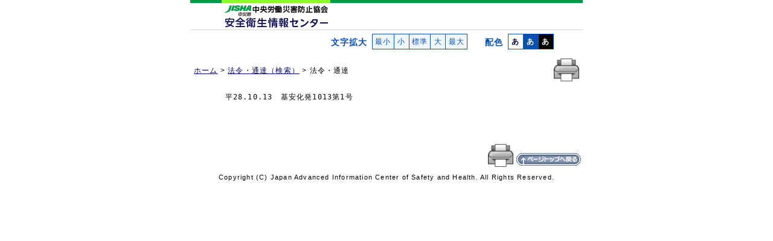

--- FILE ---
content_type: text/html
request_url: http://www.jaish.gr.jp/horei/hor1-57/hor1-57-72-1-1.html
body_size: 4712
content:
<!DOCTYPE HTML PUBLIC "-//W3C//DTD HTML 4.01 Transitional//EN" "http://www.w3.org/TR/html4/loose.dtd">
<html lang="ja">
<head>
<meta http-equiv="Content-Type" content="text/html; charset=shift_jis">
<meta http-equiv="Content-Style-Type" content="text/css">
<meta http-equiv="Content-Script-Type" content="text/javascript">
<title>平成28.10.13　基安化発1013第1号｜安全衛生情報センター</title>
<meta name="keywords" content="石綿則,マニュアル,厚生労働省">
<meta name="description" content="「「アスベスト対策に関する調査結果に基づく勧告」について」改正履歴">

<link href="../../css/hombun.css" rel="stylesheet" type="text/css" media="screen,tv,print">
<link href="../../css/print_hombun.css" rel="stylesheet" type="text/css" media="print">

<link href="../../chenge/moji_swicher.css" rel="alternate stylesheet" media="screen,tv,print" type="text/css" title="default">
<link href="../../chenge/moji_swicher15.css" rel="alternate stylesheet" media="screen,tv,print" type="text/css" title="large15">
<link href="../../chenge/moji_swicher20.css" rel="alternate stylesheet" media="screen,tv,print" type="text/css" title="large20">
<link href="../../chenge/moji_swicher25.css" rel="alternate stylesheet" media="screen,tv,print" type="text/css" title="large25">
<link href="../../chenge/moji_swicher30.css" rel="alternate stylesheet" media="screen,tv,print" type="text/css" title="large30">
<link href="../../chenge/color_swicher_white_hombun.css" rel="alternate stylesheet" media="screen,tv,print" type="text/css" title="white">
<link href="../../chenge/color_swicher_blue_hombun.css" rel="alternate stylesheet" media="screen,tv,print" type="text/css" title="blue">
<link href="../../chenge/color_swicher_black_hombun.css" rel="alternate stylesheet" media="screen,tv,print" type="text/css" title="black">
<script type="text/javascript" src="../../chenge/new_styleswitcher.js"></script>
<script type="text/javascript" src="../../chenge/common.js"></script>
<script type="text/javascript" src="../../chenge/smoothscroll.js"></script>

</head>
<body>
<div id="container">
<div id="skip"><a name="top" href="#hombun">ナビゲーションをスキップして本文へ</a></div>
<div id="header">
	
	<div id="header02"><img src="../../image/header_650x50.gif" alt="安全衛生情報センター" class="wid100">
		<div id="homeMap"><a href="/index.html"><img src="../../anzen/image/clear.gif" alt="安全衛生情報センター：ホームへ" class="imgMap"></a></div>
	</div>
	<!-- /#header --></div>
	
    <!-- 便利ツール -->
      <div id="search">
        <!-- 文字拡大・配色 -->
        <script type="text/javascript" src="../../chenge/new_button_action4.js"></script>
        <div id="button_action">
          <div id="js">現在JavaScriptが無効になっています。<br>
            当サイトの全機能を利用するにはJavaScriptの設定を有効にして下さい。</div>
        </div>
      </div>
      <!-- end#search -->
    <!-- 便利ツール end -->
		
	<div id="horContents" class="clear">
	<div id="print_botan" class="print_none clearfix"><input type="image" value="このページを印刷する" onClick="javascript:window.print();" src="../../image/printer.gif" alt="このページを印刷する" class="pri_wid"></div>

		<ol id="location">
			<li class="print_none"><a href="/index.html">ホーム</a> &gt; </li>
			<li class="print_none"><a href="/anzen_pg/HOU_FND.aspx">法令・通達（検索）</a> &gt; </li>
			<li class="print_none">法令・通達</li>  
		</ol>
		<p class="print_only">安全衛生情報センター</p><!--印刷用-->
		
		<!-- 法令本文 -->
		
		

	<div id="hombun">	
<!--HTM_DATA_START-->
<pre>

　　　平28.10.13　基安化発1013第1号
   
   
   

</pre>
<!--HTM_DATA_END-->

<!-- /#hombun --></div>
		
		<!-- トップへ戻る -->
		<div id="pagetop">
		<input type="image" value="このページを印刷する" onClick="javascript:window.print();" src="../../image/printer.gif" alt="このページを印刷する" class="pri_wid">
		<a href="#top"><img src="../../image/pagetop_off.gif" alt="このページのトップへ戻ります" class="pg_wid"></a>
		</div>
		
		<!-- /#horContents --></div>
	
	<!-- フッタ -->
	<div id="footer">
		<p> Copyright

			 (C) Japan Advanced Information

			 Center of Safety and Health.

			 All Rights Reserved.</p>
	<!-- end #footer  --></div>
	
<!--end #container--></div>

<script type="text/javascript">document.getElementById("button_action").innerHTML = mes;</script>
<!-- #BeginLibraryItem "/Library/uSonar.lbi" -->
<div id="usonar-tracking" data-client="RALAtNnmGJEtrxqjs" style="display: none;"></div>
<script async src="//cdn.cookie.sync.usonar.jp/live_access/RALAtNnmGJEtrxqjs.js" type="text/javascript" charset="utf-8"></script>
<!-- #EndLibraryItem -->
</body>
</html>


--- FILE ---
content_type: text/css
request_url: http://www.jaish.gr.jp/css/hombun.css
body_size: 51817
content:
@charset "Shift_JIS";


/***************************  common   ***************************/

/* -- ↓reset↓ -- */
body, div, dl, dt, dd, ul, ol, li, h1, h2, h3, h4, h5, h6, pre, form, fieldset, input, textarea, p, blockquote, th, td, caption {
	margin:0; padding:0;
	}
table {
	border-collapse:collapse; border-spacing:0;
	}
caption { 
	text-align:left; font-weight:normal;
	}
fieldset, img {
	border:0;
	}
ol, ul {
	list-style:none;
	}
/* -- ↑reset↑ -- */	


html {
	font-size: 62.5%;
	scrollbar-base-color:#a4d5f7;
	scrollbar-arrow-color:#ffffff;
}


body {
	font-size: 1.2em;
/*	font-family: sans-serif;*/
	line-height: 1.4; /* 行間 */
	letter-spacing: 0.1em;
	color: #000000;
	background-color: #FFFFFF;
	font-family:'ＭＳ Ｐゴシック',sans-serif;
}

/*
body {
	letter-spacing: -0.1em\9;  IE8
}*/
/*
body {
	letter-spacing: \-0.1em;  IE6,7
}
*/


/***   --見出し--    ***/

h1 { font-size: 1.4em;}
h2 { font-size: 1.3em;}
h3 { font-size: 1.2em;}
h4 { font-size: 1em;}
h5 { font-size: 1em;}

/***   --リンクの色--  ***/

a:link {color: #000066;}
a:visited {color: #993399;}
a:hover {color: #0000FF;}
a:focus, a:active {color: #36C;}
#horContents a {text-decoration:underline;}

/* -------------------------- for hourei css -------------------------- */

#container {
	height: auto;
	width: 54.16em;/*650px相当*/
	margin: 0 auto;
	text-align: left; /* IE5対応 */
}

/*  ナビゲーションスキップ */
#skip {
	position:absolute;
	height:0;
	width:0;
	visibility:hidden;
	}	

/*-- ヘッダー --*/
#header01 {
	background-color: #006F39;
	width: 100%;
	text-align:right;
}
#header01 img { width:23.7em;}
#header02 {
	margin-bottom:0.5em;
	position:relative;
}
#header02 .wid100 {
	width: 54.16em;
}


/*-- サイドメニューがないページのヘッダー内：ホームへ戻る設定 --*/
#homeMap {
	width:15em;
	height:3em;
	position:absolute;
	top:0.6em;
	left:4.5em;
}
.imgMap { 
	width:15em;
	height:3em;
}

.print_only {
	visibility: hidden;
	display: none;
}


/*** --便利ツール--  ***/
/*** --文字拡大・配色変更--  ***/

/* --------------- 個別ページ用右寄せサーチ ------------------- */
#search {
	text-align: right;
	clear: left;
	padding-left: 17em;
}

#search p {
	float: left;
	margin: 0 0.5em 0 2em;
	padding: 0;
	color: #0850B2;
	line-height: 2em;
	height:2em;
	display: inline;/*for IE6*/
	font-weight: bold;
	font-size: 1.2em;
}

#search ul {
	list-style: none;
	padding: 0;
	margin: 0;
	line-height: 2em;
}

#search li {
	float: left;
	margin: 0;
	padding: 0;
	border: 1px solid #0850B2; 
	background-color: #F0F6FD;
}
#search li a {
	border: none;
	display: block;
	margin: 0;
	padding: 0;
	color: #0850B2;
	text-decoration: none;
	text-align: center;
}

#search li.wid01 {
	border-right-style: none;
}
#search li.wid02 {
	border-right-style: none;
	border-left-style: none;
	width: 2em;
}
#search li.wid03 {
	border-right-style: none;
	width: 2em;
}
#search #white a {
	width: 2em;
	font-weight: bold;
	color: #000033;
	background-color: #FFFFFF;
}
#search #blue a {
	width: 2em;
	font-weight: bold;
	color: #FFFFFF; 
	background-color: #0850B2;
}
#search #black a {
	width: 2em;
	font-weight: bold;
	color: #FFFFFF;
	background-color: #000000;
}

/*JS有効に文*/
#js {font-size:x-small; font-weight:bold; color:#666666; line-height: 1.1em; margin: 0 0 0 0;}



/* ----- 法令コンテンツ ----- */

/* -- パンくずリスト -- */

#location {
	width:25em;
	float:left;
	padding:1em 0 1em 0.5em;
}
#location li {
	display:inline;
}


.clear {
	clear:both;
}

/* -- 法令本体 -- */
#horContents {
	width:100%;
	text-align:left;
	padding-top:1em;
}

#hombun {
	padding-left:1.5em;
}







/*改正履歴・号・日付・宛*/
.kaisei {
	font-weight:bold;
	margin-bottom:1em;
}
/***改正前へのリンク用***/
.kaiseimae {
	text-align:right;
	margin-bottom:1em;
}

/*規則目次*/
.mokuji {
	margin:1em 1em 1em 0;
}

.migi {
	 width:51em;
	 
}

/*法令番号、発布日等*/
#Ahead {
	width:51em;
}
.Ahead {
	width:51em;
}
.betten {
	clear:both;
	text-align:right;
	padding:1em 1.5em 1em 0;
}
.betten_left {
	text-align:left;
}
.bessi {
	clear:both;
	padding:1em 0;
}
#bekki {
	clear:both;
	padding:1em 2em 1em 0;
	text-align:right;}
	
.seiteiNo {
	text-align:right;
}
.seiteiYmd {
	text-align:right;
}
.mrgbtm {
	margin-bottom:1em;
}

.To1 {
	text-align:left;
}
/*右一文字分あけ*/
.pad1 {
	padding-right:1em;}
/*右二文字分あけ*/
.pad2 {
	padding-right:2em;}
/*右四文字分あけ*/
.pad4 {
	padding-right:4em;}
	
/*左一文字分あけ*/
.padL1 {
 padding-left:1em;
 }
/*左二文字分あけ*/
.padL2 {
 padding-left:2em;
 }
/*左三文字分あけ*/
.padL3 {
 padding-left:3em;
 }
/*左六文字分あけ*/
.padL6 {
 padding-left:6em;
 }
/*左14文字分あけ*/
.padL14 {
 padding-left:14em;
 }

.To1_4em_right {
	padding-left:4em;
	text-align:left;
}
.To1_5em_right {
	padding-left:5em;
	text-align:left;
}
.To1_6em_right {
	padding-left:6em;
}
.To1_7em_right {
	padding-left:7em;
}
.To1_15em_right {
	padding-left:15em;
}
.To2 {
	text-align:right;
}



/*関係団体用テーブル*/
#dantai {
	margin-bottom: 2em;
	width:22em;
	font-size:100%;
}
#dantai2 {
	margin-bottom: 2em;
	width:24em;
	font-size:100%;
}

.To3 {
	width:18em;
	float:left;
}

/*カッコと殿用*/
.To4 {
	width:2em;
	height:8.34em;
	line-height:8.34em;
	float:left;
}
/*hor1-52-1-1-0.htm,hor1-46-56-1-2.htmlで使用(2行用)*/
/*各*/
.To6 {
	width:2em;
	height:4em;
	line-height:4em;
	float:left;}
/*都道府県*/
.To7 {
	width:5em;
	height:2em;
	line-height:2em;
	float:left;}
/* ｝かっこ*/
.To8 {
	width:2em;
	text-align:center;
	float:left;}
/*○○殿*/
.To9 {
	width:15em;
	float:left;
	height:3em;
	line-height:3em;}
	
/*団体会長名長さフリー*/
.To10 {
	white-space:nowrap;
	float:left;}

	
/*hor1-52-1-1-2.htmlで使用(12行用)*/	
/*殿の位置*/
.To11 {
	width:2em;
	height:17.8em;
	line-height:17.8em;
	float:left;}
/*hor1-58-1-1-5.htmlで使用(13行用)*/	
/*殿の位置*/
.To23 {
	width:2em;
	height:18.8em;
	line-height:18.8em;
	float:left;}
/*○○○局位置*/
.To5 {
	padding-right:4.5em;
	text-align:right;}
/*カッコと殿用*/
.To12 {
	width:4em;
	height:8.34em;
	line-height:8.34em;
	float:left;
}
/*「あて」の位置*/
.To13 {
	width:3em;
	height:9em;
	line-height:9em;
	float:left;}
/*左3行の「殿」の位置hor1-52-63-1-2.html使用*/
.To14 {
	width:3em;
	height:4.2em;
	line-height:4.2em;
	float:left;}
/*左9行の「殿」の位置hor1-52-13-1-0.htm使用*/
.To15 {
	width:2em;
	height:13em;
	line-height:13em;
	float:left;}
/*左5行の「殿」の位置hor1-52-79-1-6.html使用*/
.To16 {
	width:3em;
	height:7em;
	line-height:7em;
	float:left;}
/*左7行の「殿」の位置hor1-52-81-1-0.htm使用*/
.To17{
	width:2em;
	height:10em;
	line-height:10em;
	float:left;}
/*左8行の「殿」の位置hor1-52-90-1-4.html使用*/
.To18{
	width:6em;
	height:11em;
	line-height:11em;
	float:left;}
/*左11行の「殿」の位置hor1-54-19-1-4.html使用*/
.To19{
	width:10em;
	height:16em;
	line-height:16em;
	float:left;}
/*左3行で右が長いパターンhor1-54-18-1-0.htm使用*/
.To20 {
	height:4.2em;
	line-height:4.2em;
	float:left;}
/*左6行の「殿」の位置hor1-56-37-1-6.html使用*/
.To21{
	width:3em;
	height:9em;
	line-height:9em;
	float:left;}
/*右3行の「各」の位置hor1-57-26-1-3.html使用*/
.To22{
	width:1em;
	height:4.2em;
	line-height:4.2em;
	float:left;}

/* {　かっこ*/
.To24 {
	width: 4em;
	text-align: right;
	float:left;}

.To25{
	height:3.2em;
	float:left;
	padding-top:1.4em;
	padding-left:2em;
	}
	.To27{
	height:3.2em;
	float:left;
	padding-top:1.4em;
	padding-left:1em;
	}

/*左5行の「代表者殿」の位置hor1-61-4-1-3.html使用*/
.To26 {
	width:7em;
	height:7em;
	line-height:7em;
	float:left;}



/*字下げ*/
.indt1 {
	text-indent:3em;
}
.indt2 {
	text-indent:1em;
	padding-left:0.5em;
	width:51em;
}


/*タイトルセンター*/
#pretitle h2 {
	width: 51em;
	font-size: 1em;
	text-align: center;
	margin-top: 2em;
	margin-bottom: 3em;
}
.pretitle h2 {
	width: 51em;
	font-size: 1em;
	text-align: center;
	margin-top: 2em;
	margin-bottom: 3em;
}
/*タイトル左寄せ*/
#pretitleL h2 {
	width: 51em;
	font-size: 1em;
	text-align: left;
	margin-top: 2em;
	margin-bottom: 3em;
}

/*タイトルセンターレフト*/
#pretitleL2 {
	width: 51em;
	margin-top: 2em;
	margin-bottom: 3em;
}
#pretitleL2 h2 {
	width:36em;
	font-size:1em;
	text-align:left;
	margin:0 auto;
	}
	
#pretitleL3 h2 {
	width:30em;
	font-size:1em;
	text-align:left;
	margin:0 auto;
	margin-top: 2em;
	margin-bottom: 3em;

	}
/*タイトルセンターライト*/
#pretitle h2 .titleE {
	text-align: right;
}

/*告示用タイトル*/
#prekokuji h2 {
	width: 48em;
	font-size: 1em;
	padding-left:3em;
	margin-top: 1em;
	margin-bottom: 1em;
}


/* 記 */
.ki {
	width: 51em;
	text-align:center;
	line-height:5em;
}

/* スローガン */
.slogan {
	width:35em;
	margin:0 auto;
	font-weight:bold;}

/*本文部分*/
pre {	
	clear:both;
	font-size:1em;
}

/* 
.prespace {
	letter-spacing: -1px\9; IE8
}
*/

/*
.prespace {
	letter-spacing: \-1px;  IE6,7
}
*/


@media screen and (-webkit-min-device-pixel-ratio:0){pre { font-size:1.2em;}}
/*for safari4*/



/*--::::::: タイトル設定 :::::::-- */
#title {
	border-bottom: 0.1em solid #CCC;
	border-left: 1em solid #CCC;
	clear:both;
	margin-bottom:1.5em;
}

#title h1 { padding: 0.3em;}
/*主に別添タイトル用*/
#titleB {
	width:28em;
	margin:0 auto;
	text-align:center;
	font-size:1.2em; 
	font-weight:normal;
	border-bottom:double;
	}
	
.tSize1 { font-size:1.2em;}

#titleC {
	text-align:center;
	font-size:1.2em;
	font-weight:normal;
	}
#titleC2 {
	text-align:center;
	font-size:1em;
	font-weight:normal;
	}
#titleD {
	text-align:center;
	font-size:1em;
	margin-bottom:2em;
	margin-top:2em;
	}
.titleD {
	text-align:center;
	font-size:1em;
	margin-bottom:2em;
	margin-top:2em;
	}	
#titleE {
	text-align:left;
	font-size:1em;
	margin:2em 0;
	}
#titleEN {
	text-align:left;
	font-size:1em;
	font-weight:normal;
	margin:2em 0;
	}
#titleF {
	text-align:left;
	font-size:1em;
	}
.titleF {
	text-align:left;
	font-size:1em;
	}
#titleG {
	text-align:left;
	font-size:1em;
	margin:0 auto;
	width:35em;
	}
#titleH {
	text-align:right;
	font-size:1em;
	margin:0 auto 1em;
	width:36em;
	}

#titleI {
	text-align:left;
	font-size:1em;
	margin:2em auto;
	width:35em;
	}
	
#titleJ {
	text-align:left;
	font-size:1em;
	font-weight:normal;
	text-indent:1em;
	}

/* ---------------------- テーブル設定 ------------------------- */
table {
	margin: 0.5em 0;
	font-size:1em;
}

/* ---------------------- table 01 ------------------------- */
/*hor1-50-58-1-0で使用*/
.table01 {
	width:95%;
	margin:0 auto;
	border: #000 solid 1px;
}
.table01 tr th, .table01 tr td { 
	padding:0.2em; 
	border: #000 solid 1px;
	vertical-align:top;
}

.table01 tr.noLine { border:none;}



/*テーブルの文字位置*/
.tLeft {
	text-align:left;
}
.tRight {
	text-align:right;
}
.tCenter {
	text-align:center;
}



/*表中数字リスト*/
.table01 .indt01 {
	padding-left: 1.2em;
}

.table01 .indt01 .list01 li {
	text-indent:-0.8em;
	line-height:1.4;
}

/* ---------------------- table 02 ------------------------- */
/*hor1-51-142-1-0.htmで使用*/
.table02 {
	width:49em;
	border: #000 solid 1px;
	margin-left:1em;
}

.table02 tr th { text-align:center;}
.table02 tr th.left { text-align:left;}

.table02 tr th, .table02 tr td { 
	padding:0.2em; 
	border: #000 solid 1px;
	vertical-align:top;
}
#sanko {
	width:51em;
	text-align:center;
}
.table02 tr td.padL1 { padding-left:1.2em;} 
.table02 tr td.padL1 p { text-indent:-1em;}
.table02 tr td.right { text-align:right;} 
.table02 tr td.none {border: none;}
.table02 tr td.none2 {border-bottom: none;}

/* ---------------------- table 03 ------------------------- */
/*hor1-51-46-1-2で使用*/
.table03 {
	width:50em;
	border: #000 solid 1px;
}
.table03 caption { text-align:center;}

.table03 tr th { 
	padding:0.2em; 
	border: #000 solid 1px;
	vertical-align: middle;
	text-align:center;
	font-weight:normal;
}
.table03 tr td { 
	padding:0.2em; 
	border: #000 solid 1px;
	vertical-align: middle;
}

.table03 p { text-indent:1em;}
.table03 .valignT { vertical-align:top;}

/* ---------------------- table 04 ------------------------- */
/*hor1-1-105-1-0.html*/
.table04 tr th { 
	padding:0.2em; 
	border: #000 solid 1px;
	vertical-align: top;
	text-align:center;
	font-weight:normal;
	white-space: nowrap;
}
.table04 tr td { 
	padding:0.2em; 
	border: #000 solid 1px;
}
.table04 colgroup.col1,
.table04 colgroup.col3 { 
	text-align:center;
	white-space: nowrap;
}
.table04 colgroup.col2 { 
	text-align:left;
}
.table04 caption { text-align:center; font-weight:bold; }
/* ---------------------- table 05 ------------------------- */
/*hor1-2-207-1-0.htm登録省令*/
.table05 { 
	width: 50em;
	margin:0.3em auto;
}
.table05 tr th { 
	padding:0.5em; 
	border: #000 solid 1px;
	vertical-align: top;
	text-align:center;
	font-weight:normal;
}
.table05 tr td { 
	padding:0.5em; 
	vertical-align: top;
	border: #000 solid 1px;
}

/* ---------------------- table 06 ------------------------- */
/*新旧対応表に使用　　hor1-44-47-1-0.htm*/

.table06 {
	width:52em;
	border: #000 solid 1px;
}
.table06 th {
	width:24em;
	border-bottom: #000 solid 1px;
	border-right: #000 solid 1px;
	text-align:center;
}
.table06 td {
	width:24em;
	border-right: #000 solid 1px;
	vertical-align:top;
	padding-bottom:1em;
}
.noLine {
	border:none;
}
.noLine td , .noLine th{
	width:auto;
	padding-bottom:0em;
	border-right:none;
}
.Uline {
	text-decoration:underline;
}
.padding1em {
	padding:0 1em;
}

/* ---------------------- table 07 ------------------------- */
.table07 {
	border: #000 solid 1px;
	margin:0 1em;
}
.table07 th {
	text-align:center;
	padding:0.5em;
}
.table07 td {
	border: #000 solid 1px;
	padding:0.5em;
}
/* ---------------------- table 08 ------------------------- */

/*hor1-44-48-1-0.htm*/
.table08 {
	width:93%;
	margin:0.3em 0 0.3em 1em;
	vertical-align:top;
}
.table08 caption { padding-bottom:1em; text-align:center;}
.table08 th {
	border: #000 solid 1px;
	padding:0.5em;
	font-weight:normal;
	text-align:center;
}
.table08 td {
	border: #000 solid 1px;
	padding:0.5em;
	vertical-align:top;
	word-break:break-all;
}
.table08 td dt {
	float:left;
	line-height:1.3em;
}
.table08 td dd {
	margin-left:1em;
	text-indent:1em;
}

.table08 td.middle {
	vertical-align: middle;
}

.table08 th.left {
	text-align:left;
}

.table08 td.right {
	text-align:right;
}

.table08 td.center {
	text-align:center;
}
.table08 td.none {
	border: none;
	padding:0em;
	vertical-align:top;
	word-break:break-all;
}

/* ---------------------- table 09 ------------------------- */
/*hor1-2-202-1-0.htm,hor1-2-210-1-0.htm*/
.table09 {
	width:93%;
	margin:0.3em auto;
	vertical-align:top;
}
.table09 tr th {
	vertical-align:top;
	text-align:center;
	border:#000 1px solid;
	padding:0.5em;
}
.table09 tr td {
	vertical-align:top;
	border:#000 1px solid;
	padding:0.5em;
}
.table09 td dt {
	float:left;
	line-height:1.3em;
}
.table09 td dd {
	margin-left:1em;
	text-indent:1em;
}


.padL1int-1 { padding-left:1em; text-indent:-1em;}

.table09 tr th.left { text-align:left; font-weight:normal;}

.table09 tr th.normal { font-weight:normal; vertical-align:middle;}



/* ----------------------------------------------------- */


.b-line {
	border-bottom:1px solid #000;
}

.btop-line {
	border-top:1px solid #000;
}

.w100p {
	width:100%;
}
/*tabel width settings動作せず*/
.w1em {width:1em;}
.w2em {width:2em;}
.w3em {width:3em;}
.w4em {width:4em;}
.w5em {width:5em;}
.w6em {width:6em;}
.w7em {width:7em;}
.w8em {width:8em;}
.w9em {width:9em;}
.w10em {width:10em;}
.w11em {width:11em;}
.w12em {width:12em;}
.w13em {width:13em;}
.w14em {width:14em;}
.w15em {width:15em;}
.w16em {width:16em;}
.w17em {width:17em;}
.w18em {width:18em;}
.w19em {width:19em;}



/* -- テーブルセルの幅 -- */
.twid01 { width:26%;}
.twid02 { width:33%;}
.twid03 { width:54%;}
.twid04 { width:15%;}
.twid05 { width:20%;}

.twid06 { width:30%;}
.twid07 { width:40%;}
.twid08 { width:50%;}
.twid09 { width:17%;}
.twid10 { width:23%;}

.twid11 { width:60%;}
.twid12 { width:13%;}
.twid13 { width:10%;}
.twid14 { width:5%;}
.twid15 { width:8%;}

.twid16 { width:3%;}
.twid17 { width:35%;}
.twid18 { width:27%;}
.twid19 { width:46%;}


.hei { height: 8em; }




.round_border {
	border:1px solid #000;
}

/*hor1-53-62-1-2.htmlQ＆A罫線囲み*/
.round_border2 {
	width:51em;
	border:1px solid #000;
	padding:0.2em;
	margin:0.2em 0;
}
.round_border2 p { text-indent:0.5em; line-height:1.8;}
.round_border2 p.sage { text-indent:1em;}
.round_border2 p.sage2 { text-indent:-1em; padding-left:2em; font-size:90%;}
.round_border2 p sup { margin-bottom:1em;}


/*囲み罫*/
.round_border3 {
	display:block;
	width:50em;
	border:1px solid #000;
	margin-left:1em;
	padding:0.5em;
}
.round_border3 p { text-indent:1em; line-height:1.5;}





/* ---------------------- table 10 ------------------------- */

/*hor1-52-16-1-0で使用*/
.table10 {
	width:80%;
	margin-left:1em;
	border: #000 solid 1px;
}
.table10 tr th, .table10 tr td { 
	padding:0.2em 0.5em; 
	border: #000 solid 1px;
	vertical-align: middle;
}
.table10 tr th {
	text-align:center;
	font-weight:normal;
	}
.mrgL3 { margin-left:3em;}
.mrgL5 { margin-left:4em;}
.table10 tr td.center { text-align:center;}

/* ---------------------- table 11 ------------------------- */

/*hor1-52-25-1-0.htm　hor1-52-60-1-0.htm*/
.table11 {
	width:91%;
	margin:0.3em 0 0.3em 3em;
	vertical-align:top;
}
.table11 tr th {
	font-weight:normal;
	border:#000 1px solid;
	padding: 0.3em 0.5em;
	text-align:center;
	vertical-align:middle;
}
.table11 tr td {
	vertical-align:top;
	border:#000 1px solid;
	padding: 0.3em 0.5em;
}

.table11 td dt {
	float:left;
	clear:left;
	line-height:1.3em;
}
.table11 td dd {
	margin-left:1em;
/*	text-indent:1em;*/
}
.table11 tr th.tLeft { text-align:left;}

.indt02 {
	text-indent:1em;}

/* ---------------------- table 12 ------------------------- */
/*hor1-52-25-1-0.htm*/
.table12 { 
	width:47em;
	margin:0.3em 0 0.3em 3.5em;
}
.table12 tr th { 
	padding: 0.3em 0.5em; 
	border: #000 solid 1px;
	text-align:center;
	font-weight:normal;
	vertical-align:middle;
}
.table12 tr td { 
	padding: 0.3em 0.5em;
	vertical-align: top;
	border: #000 solid 1px;
}
.table12 tr th.left { text-align: left;}

/* ---------------------- table 13 ------------------------- */
/*hor1-52-25-1-0.htm*/
.table13 {
	width:48em;
	margin:0.3em 0 0.3em 2.5em;
	vertical-align:top;
}
.table13 tr th {
	font-weight:normal;
	border:#000 1px solid;
	padding: 2em 0.5em;
	text-align:left;
	vertical-align:middle;
}
.table13 tr td {
	vertical-align:top;
	border:#000 1px solid;
	padding: 0.3em 0.5em;
}

/* ---------------------- table 14 ------------------------- */
/*hor1-52-30-1-3.html*/
.table14 {
	width:38em;
}
.table14 tr th {
	font-weight:normal;
	border:#000 1px solid;
	padding: 0.3em 0.5em;
	vertical-align:middle;
	text-align:center;
}
.table14 tr td {
	vertical-align:top;
	border:#000 1px solid;
	padding: 0.3em 0.5em;
}

.table14 tr th.tLeft { text-align:left;}
.table14 caption { text-align:center;}
.mrgL6 { margin-left:5em;}
.table14 tr td.right { text-align:right;}
.table14 tr td.center { text-align:center;}



/* ---------------------- table 15 ------------------------- */

/*hor1-52-34-1-3で使用*/
.table15 {
	width:95%;
	margin:0 auto;
	border: #000 solid 1px;
}
.table15 tr th { 
	padding:0.2em; 
	border: #000 solid 1px;
	vertical-align:middle;
	text-align:center;
	font-weight:normal;
}

.table15 tr td { 
	padding:0.2em; 
	border: #000 solid 1px;
	vertical-align:top;
}

.table15 tr th.tLeft {
	text-align:left;
}

.table15 tr td.vMiddle {
	vertical-align:middle;
}

.table15 caption {
	text-align:center;
	padding-bottom:1em;
}

/* ---------------------- table 16 ------------------------- */
/*hor1-52-51-1-4で使用*/
.table16 {
	width:95%;
	margin:0 auto;
	border: #000 solid 1px;
}
.table16 tr th { 
	padding:0.2em; 
	border: #000 solid 1px;
	vertical-align:middle;
	text-align:center;
	font-weight:normal;
}

.table16 tr td { 
	padding:0.2em; 
	border: #000 solid 1px;
	vertical-align:top;
	text-align:right;
}

.table16 caption {
	text-align:center;
	padding-bottom:1em;
}
/* ---------------------- table 17 ------------------------- */
/*hor1-2-210-1-0.htm*/
/*hor1-2-216-f-0.htm*/
.table17 {
	width:92%;
	margin:0.3em 0 0.3em 2.5em;
	vertical-align:top;
}
.table17 tr th {
	font-weight:normal;
	border:#000 1px solid;
	padding: 0.3em 0.5em;
	vertical-align:middle;
	text-align:left;
}
.table17 tr th.tCenter { text-align:center;} 
.table17 tr td {
	vertical-align:top;
	border:#000 1px solid;
	padding: 0.3em 0.5em;
}

.table17 dl dt {
	float:left;
	clear:left;
	line-height:1.3em;
}
.table17 dl dd {
	margin-left:1em;
	text-indent:1em;
}
.mrgL4 { margin-left:-1em;}

/* ---------------------- table 18 ------------------------- */
/*hor1-52-60-1-0.htm*/
.table18 {
	width:89%;
	margin:0.3em 0 0.3em 4em;
	vertical-align:top;
	border: #000 solid 1px;	
}
.table18 tr th {
	vertical-align: middle;
	text-align:center;
	font-weight:normal;
	border:#000 1px solid;
	padding:0.5em;
}
.table18 tr td {
	vertical-align:top;
	border:#000 1px solid;
	padding:0.5em;
}
.table18 td dt {
	float:left;
	line-height:1.3em;
}
.table18 td dd {
	margin-left:1em;
	text-indent:0.8em;
}

.table18 tr td.center {
	vertical-align: middle;
	text-align:center;
}

.table18 tr td.Vcenter {
	vertical-align: middle;

}

/* ---------------------- table 19 ------------------------- */

/*hor1-2-213-1-0、hor1-2-218-1-0で使用*/
.table19 {
	width:93%;
	margin:0.3em 0 0.3em 1em;
	border: #000 solid 1px;
}
.table19 tr th { 
	padding:0.5em; 
	border: #000 solid 1px;
	vertical-align:middle;
	text-align:center;
	font-weight:normal;
}
.table19 tr td { 
	padding:0.5em; 
	border: #000 solid 1px;
	vertical-align:top;
}
.table19 tr td .range dd { padding-left:1em;}

.table19 ul li { padding-left:1em; text-indent:-1em;}

.table19 tr td.center { text-align:center;}

/* ---------------------- table 20 ------------------------- */

/*hor1-51-56-1-2で使用*/
.table20 {
	width:30%;
	float:left;
	margin:1em 2em 1em 3em;
	}

.table20 tr th { 
	padding:0.3em; 
	border: #000 solid 1px;
	vertical-align:middle;
	text-align:center;
	font-weight:normal;
}

.table20 tr td { 
	padding:0.3em; 
	border: #000 solid 1px;
	vertical-align:center;
	text-align:center;
}
.table20 tr td.tRight { 
	text-align:right;
}

/* ---------------------- table 21 ------------------------- */

/*hor1-51-61-1-0で使用*/
.table21 {
	width:98%;
	margin:0.3em auto;
	border: #000 solid 1px;
}
.table21 tr th { 
	padding:0.5em; 
	border: #000 solid 1px;
	vertical-align:middle;
	text-align:center;
	font-weight:normal;
}
.table21 tr td { 
	padding:0.5em; 
	border: #000 solid 1px;
	vertical-align:middle;
	text-align:center;
}

.table21 tr td.tLeft { text-align:left;}
.table21 tr th.tLeft { text-align:left;}
.table21 tr td.tRight { text-align:right;}



/* ---------------------- table 22 ------------------------- */
/*hor1-52-79-1-2.html*/
.table22 { width:100%;}
.table22 caption { padding-bottom:1em;}
.table22 tr th { font-weight: normal; text-align:center; padding:0.2em 0.4em; border: #000 solid 1px;}
.table22 tr td { text-align:center; border: #000 solid 1px; padding:0.2em 0.4em;}
.table22 col.number { width:5%;}
.table22 col.toshiNum { width:12%;}
.table22 col.kokujiNum { width:25%;}
.table22 tr td.left { text-align: left;}

/* ---------------------- table 23------------------------- */
/*hor1-52-84-1-2.html*/
.table23 { width:100%;}
.table23 caption { padding-bottom:1em; text-align:center;}
.table23 tr th { white-space: nowrap; font-weight: normal; text-align:center; padding:0.5em; border: #000 solid 1px;}
.table23 tr td { text-align:center; border: #000 solid 1px; padding:0.5em;}
.table23 col.roudou { width:20%;}
.table23 col.kaisaiD { width:30%;}
.table23 tr td.left { text-align: left;}
.table23 tr td.right { text-align: right;}
.table23 tr td.right2 { text-align: right; padding-right: 2em;}

.table23 caption.tLeft { padding-bottom:1em; text-align:left;}
.table23 caption.tLeft2 { padding:0; text-align:left;}

.table23 dl.yoko { display:flex; /*横並び*/
									flex-wrap: wrap; /*折り返し*/
									width: 100%;}
.table23 .yoko dt { width: 6%;}
.table23 .yoko dd { margin-left: 0; width: 94%;}

/* ---------------------- table 24------------------------- */

.table24 { width:100%;}
.table24 tr th { vertical-align:top; font-weight: normal; padding:0.3em;}
.table24 tr td { padding:0.3em;}

/* ---------------------- table 25------------------------- */
/*hor1-2-219-1-0.htm*/
.table25 {
	width:92%;
	margin:0.3em auto;
	vertical-align:top;
	border-left: #000 solid 1px;
	border-right: #000 solid 1px;	
}

/* ---------------------- table 26 ------------------------- */

/*hor1-2-219-1-0.htm*/
.table26 {
	width:92%;
	margin:0.3em auto;
	vertical-align:top;
}
.table26 tr th {
	border: #000 solid 1px;
	padding:0.3em;
	font-weight:normal;
}
.table26 tr th.center {
	text-align:center;
}

.table26 tr th.left {
	text-align:left;
}

.table26 tr td {
	border: #000 solid 1px;
	padding:0.3em;
	vertical-align:top;
}
.table26 tr td.middle {
	vertical-align:middle;
}

.table26 dl dt {
	float:left;
	clear:left;
}
.table26 dl dd {
	margin-left:1em;
	text-indent:0.8em;
}
.table26 ul li { margin-bottom:0.5em;}

/* ---------------------- table 27 ------------------------- */

/*hor1-53-4-1-0で使用*/
.table27 {
	width:97%;
	margin:0.3em 0;
	border: #000 solid 1px;
}

.table27 tr th { 
	padding:0.5em; 
	border: #000 solid 1px;
	vertical-align:middle;
	text-align:center;
	font-weight:normal;
}
.table27 tr td { 
	padding:0.5em; 
	border: #000 solid 1px;
	vertical-align:middle;
	text-align:left;
}

.table27 tr td.tCenter { text-align:center;}
.table27 tr th.tLeft { text-align:left;} 
.table27 tr td.Top { vertical-align: top;}

/* ---------------------- table 28 ------------------------- */
/*hor1-53-26-1-6.html*/
.table28 {
	width:70%;
	margin: 0 auto;
}
.table28 tr th {
	font-weight:normal;
	border:#000 1px solid;
	padding: 0.2em;
	vertical-align:middle;
	text-align:center;
}
.table28 tr td {
	vertical-align:top;
	border:#000 1px solid;
	padding: 0.2em;
}

.table28 td dt {
	float:left;
	line-height:1.3em;
}
.table28 td dd {
	margin-left:1em;
	text-indent:1em;
}

.table28 tr td.right { text-align: right;}

.table28 tr td.center{ text-align:center;}


/* ---------------------- table 29 ------------------------- */
/*hor1-2-235-1-0.htm*/

.table29 {
	width:89%;
	margin:0.5em 0 0.5em 3.1em;
}

.table29 tr td {
	vertical-align:top;
	border:#000 1px solid;
	padding: 0.3em;
}

/* ---------------------- table 30 ------------------------- */
/*hor1-2-237-1-0.htm*/

.tableBox1 { text-indent:13px;}
.tableBox2 { vertical-align:top;}
.tableBox3 { width:205px; border:#000 solid 1px; padding:3px;}
.tableBox4 { vertical-align:bottom;} 
.tableBox6 { width:300px; padding-left:20px; border:#000 solid 1px;} 
.tableBox6 p { text-indent:-13px;} 
.tableBox7 { width:250px; border:#000 solid 1px; padding:3px;} 

/* ---------------------- table 31 ------------------------- */
/*hor1-53-44-1-2.html*/
.table31 {
	width:97%;
	word-break:break-all;

}

.table31 caption { text-align:center; padding-bottom:0.5em;}
.table31 caption.tLeft { padding-bottom:1em; text-align:left;}

.table31 tr th { 
	padding:0.3em; 
	border: #000 solid 1px;
	font-weight:normal;
	vertical-align:middle;
	text-align:left;
}
.table31 tr td { 
	padding:0.3em; 
	border: #000 solid 1px;
	vertical-align:top;
}

.table31 tr td.pad0 { 
	padding:0;
}
.table31 tr td p { text-indent:1em;}
.table31 tr td p.int1 { text-indent:0.5em;}

.table31 tr th.tCenter { text-align:center;}
.table31 tr td.tCenter { text-align:center;}

.table31 tr td.tRight { text-align:right;}
.table31 tr td.tRight2 { text-align:right; vertical-align:middle;}

/*表内下がり*/
.table31 tr .padL1int1 { padding-left:1em; text-indent:-1em;}
.table31 tr .padL2int1 { padding-left:2em; text-indent:-1em;}
.table31 tr .padL3int1 { padding-left:3em; text-indent:-1em;}
.table31 tr .padL4int1 { padding-left:4em; text-indent:-1em;}
.table31 tr .padL6int1 { padding-left:6em; text-indent:-1em;}
.table31 tr .padL5int1 { padding-left:5em; text-indent:-1em;}

.table31 ul li { padding-left:1em; text-indent:-1em;}





/* --------------------- 化学物質告示関係用 --------------------- */
/*hor1-8-40-1-0.htm使用*/
.kagakuTable td { padding: 0 3px;}
.tdTop { vertical-align:top; }			
.tdBtm { vertical-align:bottom;}
.mrgL1 { margin-left:1em;}




/* --------------------- 新規化学物質告示改正 --------------------- */
.table32 {
	width:91%;
	margin:0.3em 0 0.3em 3em;
	vertical-align:top;
}
.table32 tr th {
	font-weight:normal;
	padding: 0.3em 0.5em;
	text-align:center;
	vertical-align:middle;
}
.table32 tr td {
	vertical-align:top;
	padding: 0.3em 0.5em;
}

/* --------------------- 右寄せテーブル --------------------- */
.table33 {
	width:97%;
	border: #000 solid 1px;
}
.table33 caption { text-align:center;}

.table33 tr th { 
	border: #000 solid 1px;
	font-weight:normal;
	vertical-align:middle;
	text-align:center;
}
.table33 tr td { 
	padding:0.3em; 
	border: #000 solid 1px;
	vertical-align:top;
	text-align:right;
}

.table33 tr td.left { text-align:left;}
.table33 tr td.center { text-align:center;}
.table33 .no-bor { border:none;}

/* ---------------------- table 34 ------------------------- */
/*hor1-2-255-1-0.htm*/

.table34 { width:50%;}
.table34 tr th {
	font-weight:normal;
	border:#000 1px solid;
	padding: 0.3em;
	text-align:left;
}
.table34 tr th.tCenter {
	text-align: center;
}

.table34 tr td {
	border:#000 1px solid;
	padding: 0.3em;
}
.mrgL2 { margin-left:2em;}


/* ---------------------- table 35 ------------------------- */
/*hor1-1-153-1-0.htm*/

.table35 { width:50%;}

.table35 tr td {
	border-left:#000 solid 1px;
	border-right:#000 solid 1px;
	padding: 0.3em;
}

/* ---------------------- table 36------------------------- */
/*hor1-33-20-1-0.htm*/

.table36 {
	width:93%;
	margin:0.3em 0 0.3em 1em;
}

.table36 tr th {
	border: #000 solid 1px;
	padding:0.5em;
	font-weight:normal;
	text-align:center;
	vertical-align:middle;
}
.table36 tr td {
	border: #000 solid 1px;
	padding:0.5em;
	text-align:center;
	vertical-align:middle;
	word-break:break-all;
}

.table36 tr td.Left { text-align:left;}
.table36 tr td.Top { vertical-align:top;}

/* ---------------------- table 37------------------------- */
/*hor1-56-29-1-2.htm*/
.table37 {
	width:50em;
	border: #000 solid 1px;
}
.table37 caption { text-align:center;}

.table37 tr th { 
	padding:0.3em; 
	border: #000 solid 1px;
	font-weight:normal;
	vertical-align:middle;
	text-align: center;
}
.table37 tr td { 
	padding:0.3em; 
	border: #000 solid 1px;
	vertical-align:top;
	text-align:center;
}

.table37 tr td.Left { text-align:left;}

.table37 tr td p { text-indent:1em;}

/* ---------------------- table 38 ------------------------- */

/*hor1-56-30-1-0で使用*/
.table38 {
	width:95%;
	margin:0 auto;
}

.table38 tr th { 
	padding:0.2em; 
	border: #000 solid 1px;
	vertical-align:middle;
	text-align:center;
	font-weight:normal;
}

.table38 tr td { 
	padding:0.2em; 
	border: #000 solid 1px;
	vertical-align:top;
	text-align:center;
}

.table38 tr td.Left { 
	text-align:left;
}

.table38 tr td.Mid { 
	vertical-align: middle;
}

.table38 caption { text-align:center;}

/* ---------------------- table 39 ------------------------- */
/* hor1-2-272-1-0.htm */
.table39 {
	border: #000 solid 1px;
	margin:0;
}

.table39 tr td {
	border: #000 solid 1px;
	padding:0.5em;
	vertical-align:top;
}


/* ---------------------- table 40 ------------------------- */
/*hor1-2-275-1-0で使用*/
.table40 { width:100%; }
.table40 tr td { border:#000 solid 1px; padding:0.3em;}

/* ---------------------- table 41 ------------------------- */
.table41 { margin:0 0 0 1em; }/*外側*/


/* ---------------------- table 42 ------------------------- */
.table42 { 
	width: 98%;
	margin: 0.3em 0;
}
.table42 tr th { 
	padding:0.5em; 
	border: #000 solid 1px;
	vertical-align: top;
	text-align:center;
	font-weight:normal;
}
.table42 tr td { 
	padding:0.5em; 
	vertical-align: top;
	border: #000 solid 1px;
}

.table42 td dt {
	float:left;
	clear:left;
}
.table42 td dd {
	margin-left:1em;
}

.table42 tr th.tLeft { text-align:left;}

/* ---------------------- table 43 ------------------------- */
.table43 {
	width:97%;
	border: #000 solid 1px;
	margin-bottom:1em;
}

.table43 caption { text-align:left;}

.table43 tr th { 
	padding:0.3em; 
	border: #000 solid 1px;
	font-weight:normal;
	vertical-align:middle;
	text-align: center;
}
.table43 tr td { 
	padding:0.3em; 
	border: #000 solid 1px;
	vertical-align: middle;
}

.table43 tr th.tLeft { text-align:left;}
.table43 tr td.tRight { text-align:right;}

/* ---------------------- table 44 ------------------------- */
.table44 {
	border: #000 solid 1px;}

.table44 tr th {
	padding:0.1em; 
	border: #000 solid 1px;
	font-weight:normal;
	vertical-align:middle;
	text-align: center;
}
.table44 tr td {
	padding:0.1em;
	border: #000 solid 1px;
	vertical-align: middle;
	text-align:center;
	width:2.2em;
}

.valignT { vertical-align:top;}
.valignB { vertical-align:bottom;}


/* ---------------------- table 45 ------------------------- */

.table45 { width:80%; margin:0 auto;}

.table45 tr th { padding:0.3em; font-weight:normal; border:#000 solid 1px; text-align:left; vertical-align:middle; }
.table45 tr td { height:3em; padding:0.3em; text-align:right; vertical-align:middle; border:#000 solid 1px; }

.table45 .valignT { vertical-align:top;}

.table45 tr th.noLine { border:none;}


/* ---------------------- table 46 ------------------------- */

.table46 { width:60%; margin:0 auto;}
.table46 tr th { padding:0.3em; font-weight:normal; border:#000 solid 1px; text-align:left; vertical-align:middle; }

.table46 tr th.noLine { border-bottom:none; border-top:none;}
.table46 tr th.noLine02 { border-bottom:none; }
.table46 tr th.noLine03 { border-top:none; }

.table46 tr th.tCenter { text-align:center; }
.table46 tr th div.mrg0A { width:5em; margin:0 auto;}

.table46 tr td { padding:0.3em; border:#000 solid 1px; text-align:center; }
.table46 tr td.noLine { border-bottom:none; border-top:none;}
.table46 tr td.noLine02 { border-top:none; }


/* ---------------------- table 47 ------------------------- */

.table47 { width:80%; margin:0 auto; border:#000 solid 1px;}
.table47 tr td { padding:0.8em;  text-align:left; vertical-align:top; border-right:#000 solid 1px; }


/* ---------------------- table 48 ------------------------- */

.table48 { width:100%; border:#000 solid 1px;}
.table48 tr td { padding:0.2em;  text-align:left; vertical-align:top; border-right:#000 solid 1px; }
.table48 tr th.topLeft { padding:0.2em;  text-align:left; vertical-align:top; border-right:#000 solid 1px; }

.table48 dl dt {
	float:left;
	clear:left;
}
.table48 dl dd {
	margin-left:1em;
	text-indent:0.8em;
}



.hei6em { height:6em;}
.hei8em { height:8em;}

/* ---------------------- table 49 ------------------------- */

.table49 { width:94%; margin-left:1em;}
.table49 tr th { vertical-align:top; text-align-last: justify; -moz-text-align-last: justify; font-weight:normal;}
.table49 tr td { vertical-align:top; }


/* ---------------------- table 50 ------------------------- */
/*hor1-2-305-1-0.htmで使用*/

.table50 { width:90%; margin-left:2em; margin-bottom:1em; border:#000 solid 1px;}
.table50 caption { text-align:center;}
.table50 tr td { border:#000 1px solid; padding:0.5em;}
.table50 tr td.noLine { border:none;}
hr.line01 { width: 200px; /* 線の長さ */
		 border: 0px; /* 枠の太さ */
	   color: #000000; /* 線の色(IE用) */
     background-color: #000000; /* 線の色(NN用) */
     height: 1px; /* 線の太さ */
		 text-align:left;/* 線の位置 */
		 margin-left:0px;/* 左寄せIE以外 */
}
.table50 tr td.top { vertical-align:top;}
.table50 tr td.center { text-align:center;}
.table50.mrgL7 { margin-left:3em; }
.table50 tr td.gray2 { background:#D8D8D8; font-weight:bold; border:#000 solid 2px;}


/* ---------------------- table 51 ------------------------- */

.table51 { width:97%; border:#000 solid 1px;}
.table51 caption { text-align:center; font-weight:bold;}
.table51 tr th { padding:0.2em; text-align:center; vertical-align:middle; border:#000 solid 1px; }
.table51 tr td { padding:0.2em;  text-align:left; vertical-align:top; border:#000 solid 1px; }


/* ---------------------- table 52 ------------------------- */
.table52 {
	width:80%;
	margin-left:1em;
	border: #000 solid 1px;
}
.table52 tr th, .table52 tr td {  
	border: #000 solid 1px;
	vertical-align: middle;
	text-align:center;
	font-weight:normal;
	padding: 0.3em;
}
.hei3_1em { height: 3em;}
.table52.mrgL3 { margin-left: 3em;}

/* ---------------------- table 53 ------------------------- */
/*hor1-24-84-1-0.htm、hor1-2-328-1-0.htmで使用*/

.table53 { width:90%; margin-left:2em; }
.table53 tr th { padding:0.3em; text-align:left; vertical-align:middle; border:#000 solid 1px; font-weight:normal; }
.table53 tr td { padding:0.3em; text-align:left; vertical-align:top; border:#000 solid 1px; }

.table53 ul li { padding-left:1em; text-indent:-1em;}
.table53 tr th.center { text-align:center; }


/* ---------------------- table 54 ------------------------- */
/*hor1-60-3-1-0.htmで使用*/

.table54 { width:86%; margin-left:6em; }
.table54 tr th { padding:0.3em; text-align:center; vertical-align:top; border:#000 solid 1px; font-weight:normal; }
.table54 tr td { padding:0.3em; text-align:left; vertical-align:top; border:#000 solid 1px; }
.table54 tr td.center { text-align:center;}
.table54 tr th.pad0 { padding:0;}

/* ---------------------- table 55 ------------------------- */
/*hor1-54-90-1-0.htmで使用*/
.table55 { width:53%; margin-left:3em; }
.table55 tr th { padding:0.3em; text-align:center; vertical-align:middle; border:#000 solid 1px; font-weight:normal; }
.table55 tr td { padding:0.3em; text-align:left; vertical-align:top; border:#000 solid 1px; }

/* ---------------------- table 56 ------------------------- */
/*hor1-61-2-1-2.htmlで使用*/
.table56 { width:88%; margin-left:4em; }
.table56 tr th { padding:0.3em; text-align:center; vertical-align:middle; border:#000 solid 1px; font-weight:normal; }
.table56 tr td { padding:0.3em; text-align:left; vertical-align:top; border:#000 solid 1px; }

.table56 tr th.left { text-align: left; vertical-align: top; }
.table56 tr td.middle { vertical-align: middle; }

.table56 ul li.n1 { padding-left:1em; text-indent:-1em;}



/* ---------------------- table 57 ------------------------- */
/*hor1-3-227-1-0.htmで使用*/
.table57 { width:90%; margin:0 auto; border:#000 solid 1px;}
.table57 tr td { padding:0.2em;  text-align:left; vertical-align:top; }
.table57 td dt {
	float:left;
	clear:left;
}
.table57 td dd {
	margin-left:1em;
}
.table57 .left { text-align:left; vertical-align:top; }


/* ---------------------- table 58 ------------------------- */
/*hor1-62-25-1-3.htmlで使用*/
.table58 { width:33%; margin:0 auto; border:#000 solid 1px;}
.table58 tr th { padding:0.2em; font-weight:normal; border:#000 solid 1px;}
.table58 tr td { padding:0.2em; text-align:center; vertical-align:top; border:#000 solid 1px;}
.table58 tr td.left { text-align:left; }

/* ---------------------- table 59 ------------------------- */
/*hor1-3-168-1-0.htmで使用*/
.table59 { width:93%; margin:0 auto; border:#000 solid 1px;}
.table59 tr th { padding:0.2em; font-weight:normal; text-align: left; vertical-align: top;  }
.table59 tr td { padding:0.2em; text-align:left; vertical-align:top; border:#000 solid 1px;}
.table59 tr th.top { text-align:center; border: #000 solid 1px;}
.table59 tr th.borderBt { border-bottom: #000 solid 1px;}
.table59 tr th.borderR { border-right: #000 solid 1px;}

/* ---------------------- table 60 ------------------------- */
/*hor1-1-264-1-0.htm手数料令で使用*/
.table60 { width:90%; margin-left:2em;}
.table60 tr td {
	border-left:#000 solid 1px;
	border-right:#000 solid 1px;
	padding: 0.3em;
}
.table60 tr td.right { text-align: right;}

/* ---------------------- table 61、62 ------------------------- */
/*hor1-2-376-1-0.htm別表第二で使用*/
.table61 { margin-left:1em; padding: 0;}
.table61 .kakkoL { vertical-align: top; }
.table61 .kakkoR { vertical-align: bottom; }

.table62 { width: 45em; margin: 0; padding: 0; }
.table62 tr td { border: #000 solid 1px; padding: 0.3em; vertical-align: top;} 
.table62 tr th { border: #000 solid 1px; padding: 0.3em; vertical-align: top; font-weight: normal; text-align: center;} 




/* ----------------------表中 リスト設定 -------------------------- */
/*hor1-2-219-1-0.htm*/
.list02 {
	padding-left:2em;
	width:95%;
	}

.list02 li {
	text-indent:-1em;
	}
	
.list03 {
	padding-left:1em;
	}
.list03 li {
	margin-bottom:0.8em;
	text-indent:-1em;
	}
		
.list04 {
	padding-left:1em;
	}	
.list04 li {
	text-indent:-1em;
	}	
	
.list05 li {
	line-height:2em;}

.list06 { margin-left:1em; margin-bottom:1em;}

.list07 { margin-left:1em;}

.disc { list-style:disc; margin-left:1.5em;}

.list08 {
	padding-left:2em;
	}

.list08 li {
	text-indent:-1em;
	}



/* ---------------------- 「～中～を～にの文章 -------------------------- */
/*hor1-8-36-1-0.htmで使用*/
/*全体*/
.txtBox {
	clear:left;
　width:100%;

}
/*目次中　4行用*/
.txtBoxL1 {
	width:4em;
	height:6em;
	line-height:6em;
	float:left;
	padding-left:1em;	
	}
/*目次中　2行用*/
.txtBoxL1-2 {
	width:4em;
	height:3em;
	line-height:3em;
	float:left;
	padding-left:1em;	
	}
/*「*/
.txtBoxL2 {
	width:1em;
	float:left;
	}

/*中身4行*/
.txtBoxL3-1 {
	width:40em;
	float:left;
	}
/*中身5行*/
.txtBoxL3-2 {
	width:45em;
	float:left;
	}
/*中身α行*/
.txtBoxL3-3 {
	float:left;
	}	

/*」*/
.txtBoxL4-1 {
	width:1em;
	padding-top:4.5em;
	float:left;
	}
/*」*/
.txtBoxL4-2 {
	width:1em;
	padding-top:6em;
	float:left;
	}
/*」*/
.txtBoxL4-3 {
	width:1em;
	padding-top:1.5em;
	float:left;
	}
/*」*/
.txtBoxL4-4 {
	width:1em;
	padding-top:3em;
	float:left;
	}

/*「中身3行」を*/
.txtBoxL5-1 {
	width:2em;
	height:5.5em;
	line-height:5.5em;
	float:left;
	}
/*に*/
.txtBoxL5-2 {
	height:7.5em;
	line-height:7.5em;
	float:left;
	}
/*「中身2行」を*/
.txtBoxL5-3 {
	width:2em;
	height:2.5em;
	line-height:2.5em;
	float:left;
	}
/*に改める。*/
.txtBoxL5-4 {
	height:4em;
	line-height:4em;
	float:left;
	}
/*「中身1行」を*/
.txtBoxL5-5 {
	width:2em;
	text-align:center;
	float:left;
	}
/*「中身4行」に*/
.txtBoxL5-6 {
	width:2em;
	text-align:center;
	float:left;
	height:6em;
	line-height:6em;
	}	
/*「中身2行」に*/
.txtBoxL5-7 {
	text-align:center;
	float:left;
	height:3em;
	line-height:3em;
	}		

	
/* -------------↑～を～に↑---------------*/


.box_border {
	border:1px solid #000;
	padding:3px;
	margin-top:0.3em;
}

/*hor1-46-35-1-4.html使用囲み罫*/
.box_border2 {
	display:block;
	width:30em;
	border:1px solid #000;
	margin-left:2em;
}

/*hor1-57-39-1-3.html使用囲み罫*/
.box_border3 {
	padding:3px;
	width:30em;
	border:1px solid #000;
	margin: 0 auto;
}

/*hor1-58-32-1-2.html使用囲み罫*/
.box_border4 {
	padding:3px;
	width:20em;
	border:1px solid #000;
	margin: 0 1em 0 30em; 
}

/*hor1-59-37-1-0.htm使用囲み罫*/
.box_border5 {
	padding:10px;
	width:21em;
	border:1px solid #000;
	margin-left: 28em; 
}

/*hor1-61-42-1-2.html使用囲み罫*/
.box_border6 {
	text-align:right;
	padding:10px;
	width:25em;
	border:1px solid #000;
	margin-left: 24em; 
}


/*-- hor1-45-51-1-0.htm の　トップのラインが消えるのを微調整 --*/
.addjust_image {
	padding:2px 0 0 0;
}
/*hor1-52-49-1-0.htmのPFAC情報*/

#pfac {
	line-height:2em;
	}
.infoL {
	 width:18em;
	 float:left;
	 }
.infoR {
	 width:32em;
	 float:right;
	 }
.kouzo {
	margin-top:-1.5em;}

.infoYugai dt {
	width:7em;
	float:left;
	}
.infoYugai dd {
	width:30em;
	margin-left:7em;}

/* ----- hor1-52-51-1-3.html,hor1-55-19-1-3.html　関係団体----- */

.dantaiL	{
		width:45%;
		float:left;
	}
.dantai {
	margin-bottom:2em;
	}
.dantaiR {
	width:45%;
	float:right;
	}
.meishou {
	margin-left:1em;}






/*様式画像,テーブル入れ*/
#yousiki { clear:both; margin:0 auto;}/*hor1-y-216-1-1.htmlで使用*/

.yousiki01 { margin-left:10px;}/*hor1-3-138-1-0で使用*/

.yousiki02 { margin-left:20px;}/*hor1-2-272-1-0で使用*/

.imgCase01 { text-align:center; width:93%; padding-right:2em;}

.imgCase02 { text-align:center; width:97%; }

.imgCase03 { width:93%; padding-left:2em;}

.imgCase04 { width:70%; padding-left:14em;}

.imgCase05 { width:93%; padding-left:3em;}

.imgCase06 { width:97%; text-align: right;}


/*hor1-2-217-1-0.htmのカッコ表記*/
.kakko { width:1.2em; float:left;}	
.box01 { width: 45em; float:left; padding:1em; line-height:1.5;}	
.value dt { width:2em; float:left; clear:left; height:1.6em;}	
.value dl { width:40em; padding-left:4em; float:left; clear:left;}		
.value2 dt { width:3em; float:left; clear:left; height:2em;}	
.value2 dl { width:40em; padding-left:4em; float:left; clear:left;}	
.value2 .hei3em { height:3.5em;}	
.value .hei3em { height:4em;}	
	
	
/*hor1-2-265-1-0.htmのカッコ表記*/
.kakko2 { width:1.2em; float:left;}	
.box02 { width: 45em; float:left; line-height:1.5; padding: 5px;}	
.box03 { width: 47em; float:left; line-height:1.5; padding: 5px;}	
.box04 { width: 41.5em; float:left; line-height:1.5; padding: 5px;}	

	
	
	

/* -- 画像の幅 -- （なるべく以下に近い大きさにすると便利）*/
.hor_img01 { width:39em;}/*468px相当*/
.hor_img02 { width:39.58em;}/*474px相当*/
.hor_img03 { width:39.25em;}/*471px相当*/
.hor_img04 { width:49.16em;}/*590px相当*/
.hor_img05 { width:51.75em;}/*621px相当*/
.hor_img06 { width:45.8em;}/*550px相当*/
.hor_img07 { width:37.75em;}/*453px相当*/
.hor_img08 { width:38.33em; vertical-align:top;}/*460px相当*/
.hor_img09 { width:41.16em;}/*494px相当*/
.hor_img10 { width:38.5em;}/*462px相当*/
.hor_img11 { width:31.83em;}/*382x相当*/
.hor_img12 { width:31.58em;}/*379px相当*/
.hor_img13 { width:1.66em;}/*20px相当カッコ}*/
.hor_img14 { width:1em;}/*12px相当カッコ}*/
.hor_img15 { width:1.4em;}/*17px相当カッコ}*/
.hor_img16 { width:7em; vertical-align:middle;}/*84px相当構造式*/
.hor_img17 { width:0.67em; }/*8px相当カッコ*/
.hor_img18 { width:18.4em; }/*220px配管エルボ図*/
.hor_img19 { width:50.1em; }/*600px*/
.hor_img20 { width:41.7em; }/*500px*/
.hor_img21 { width:2.5em; }/*30px*/
.hor_img22 { width:54.15em; }/*650px*/
.hor_img23 { width:39.91em;}/*479px*/
.hor_img24 { width:1.2em;}/*14px相当カッコ}*/
.hor_img25 { width:12.5em; margin:0 0 1em 0.8em;}/*150pxボタン余白付き*/
.hor_img26 { width:16.75em;}/*199px相当*/
.hor_img27 { width:33.3em;}/*400px相当*/
.hor_img28 { width:50.9em;}/*610px相当*/
.hor_img29 { width:35.5em;}/*425px相当*/
.hor_img30 { width:29.6em;}/*355px相当*/
.hor_img31 { width:25em;}/*300px相当*/
.hor_img32 { width:12.5em;}/*150px相当*/
.hor_img33 { width:5em; }/*60px*/
.hor_img34 { width:10em; }/*120px*/
.hor_img35 { width:9em; }/*107px*/
.hor_img36 { width:48.3em; }/*580px*/
.hor_img37 { width:47.5em; }/*570px*/
.hor_img38 { width:21.8em; }/*262px*/
.hor_img39 { width:25.8em; }/*310px*/
.hor_img40 { width:1.3em; }/*15px*/
.hor_img41 { width:14.3em; }/*170px*/
.hor_img42 { width:29.2em;}/*350px相当*/
.hor_img43 { width:36.7em;}/*440px相当*/



/* ---------------------- テキスト設定 ------------------------- */


/*表にグレー色をつける*/
.gray { background:#D8D8D8; }

/*文字にアンダーラインをつける*/
.under {
	text-decoration: underline;
}
/*第○○○条を太字に*/
.bold {
	font-weight: bold;
}

/*テキストサイズ90％用*/
.txtBox6 { 
	width:95%; padding-left:2em; font-size:0.9em; letter-spacing:1px;}

.int10 { padding-left:2em; text-indent:-2em;}

/*文字サイズ90％*/
.txts {
	font-size:0.9em;
	letter-spacing:0;
}

/*文字サイズ110％*/
.txtL {
	font-size:1.1em;
}

/*テキストノーマル*/
.txtN {
	font-weight:normal;
}

/*テキスト画像センター*/
.txtM {
	 vertical-align:middle;
}

/*二重線囲み*/
.doubleLine { border:double #000000 3px; width:12em; height:12em; margin: 0 auto;}


/*文字に二重線をつける*/
.borderDb { border-bottom-style: double;}


/*「□」を「□」に改める時の囲み罫*/
.bor01 {
	padding:0.1em 0.2em;
	margin-right:0.2em;
	border:1px solid #000;
	}
.double { border-bottom:double 3px #000;}

/*下マージン*/
.mrgB {
	padding-bottom:2em;}
	
.yohaku { padding-bottom:3em;}

/*下マージン*/
.mrgC {
	margin-bottom:1em;}


/*上マージン*/
.mrgT { margin-top:1.5em;}
.mrgT2 { margin-top:0.8em;}

/*インデント*/
.int11 { text-indent:1em;}



/*但し書き部分(※～)*/
.note {
	text-align:right;
	width:51em;
	padding-right:1em;
	margin-bottom:2em;
	}

.lineH {
	line-height:1.6em;}


.lineH2 {
	line-height:2em;}

/*囲み罫の中テキスト*/
.box_in { padding-left:1em; text-indent:-1em; margin-bottom:1em;}



/*英文改行*/
.wordB { word-break:break-all;}

/*小文字表記*/
.boxS { font-size:90%; padding: 0 1.5em 0 4em ; margin:1em 0;}


#footer {
	font-size:0.95em;
	text-align:center;
	clear:both;
}

#footer p { white-space:nowrap;}

/*ページの上へアイコン*/
#pagetop {
	width:54em;
	text-align:right;
	margin:0.5em 0;
	clear:both;
}
.pg_wid { width:9.1em;}

/*プリンタアイコン*/
#print_botan { width:4em; float:right;}

.pri_wid { width:3.14em;}

/*除染則内除染教育リンクボタン*/
#josenSup {
	clear:both;
	text-align:right;
	}





/*PDFアイコン*/
.hor_pdf {
	width:1.2em;
	padding:0 0.3em;
}
/*newアイコン*/
.newwin { width:1.25em; padding:0 0.3em;}

/*外部アイコン*/
.outside { width:1em; padding:0 0.3em;}




/* --- clearfix --- */

.clearfix:after {
  content: "."; 
  display: block; 
  height: 0; 
  clear: both; 
  visibility: hidden;
}

.clearfix { display: inline-table; }

/* Hides from IE-mac \*/
* html .clearfix { height: 1%; }
.clearfix { display: block; }



/*  goolemini対策 */
#miniDn {
	position:absolute;
	height:0;
	width:0;
	display:none;
	}	

#mini {
	position:absolute;
	height:0;
	width:0;
	visibility:hidden;
	}










--- FILE ---
content_type: text/css
request_url: http://www.jaish.gr.jp/css/print_hombun.css
body_size: 2278
content:
@charset "shift_jis";


body { font-size:9pt; color:#000000; background-color:#FFFFFF; width:100%;
			font-family:"ＭＳ Ｐゴシック", "MS PGothic",sans-serif;	
}


/*リンク*/
a:link, 
a:visited {color: #000000;}
#horContents a,
#hor_main a {text-decoration:none; color:#000}

/*印刷しない*/
#header,
#skip,
#location,
#search,
#footer,
#previewbtn,
#pagetop,
#sectionh2,
#ques,
#josenSup,
.mokuji,
.print_none { display:none;}


/*印刷時のみ表示*/
.print_only { visibility:visible;
	display:block;}
	
#horContents a .priUL { text-decoration:underline;}

/*リンクと本文中アンダーラインが重なる時*/
#horContents #hombun .priUL {
	text-decoration: underline;
}



/*印刷時のみ改行させる*/
.print_next_page {
	   page-break-before:always;
}

/*-- 各ページのプリント設定 --*/
/*IE数字のズレ修正*/

*html .table08,
*html .table08 td {
	border: #000 solid 1px;
}

*html .table08 td dd {
	padding-top:6px;
}

*html .table08 td dd.up {
	padding-top:0px;
}

*html .table09 td dd {
	padding-top:6px;
}

*html .table11 td dd {
	padding-top:3px;
}

*html .table17 td dd {
	padding-top:3px;
}

*html .table18 td dd {
	padding-top:5px;
}
*html .table26 td dd.low {
	padding-top:5px;
}




/*本体*/
#horContents { width:640px; margin:0 auto;}



/*法令番号、発布日等*/


/*右一文字分あけ*/
.pad1 {
	padding-right:1em;}

/*下あけ*/	
.mrgbtm {
	padding-bottom:1em;
}
.mrgbtm2 {
	margin-bottom:2em;
}


/*上あけ*/
.addjust_image {
	margin-top:0.3em;
}

.padtop1 { padding-top:1em;}




/*タイトルセンター*/
#pretitle h2 {
	width: 100%;

}

/*タイトル左寄せ*/
#pretitleL h2 {
	width: 100%;
}


/* 記 */
.ki {
	width: 100%;
}

/* 本文 */
#hombun {
	padding-left:0;
}


/*--::::::: タイトル設定 :::::::-- */

#titleB {
	width:280px;
	font-size:11pt; 	
	}
	
.tSize1 { font-size:11pt;}

#titleC {
	font-size:11pt;
	}


#container {
	width: 100%;

}

/*テーブル設定*/

.table08 {
	width:92%;
	margin:0.3em 0 0.3em 9pt;
}


#titleH { width:65%; margin: 0 auto;}

/*表にグレー色をつける*/
.gray { background:#D8D8D8; }

/*文字サイズ90％*/
.txts {
	font-size:85%;
	letter-spacing:0;
}




.table26 ul li { margin-bottom:0.5em;}

--- FILE ---
content_type: text/css
request_url: http://www.jaish.gr.jp/chenge/moji_swicher.css
body_size: 230
content:
@charset "Shift_JIS";

/****************************** newheader ********************************/
html {
	font-size: 62.5%
}

/*
body {
	padding:0;
	margin:0;
	font-size:100%;
}


td,li,dt,dd {font-size:100%}
*/


--- FILE ---
content_type: text/css
request_url: http://www.jaish.gr.jp/chenge/moji_swicher15.css
body_size: 425
content:
@charset "Shift_JIS";

/****************************** newheader ********************************/
html {
	font-size:50%;
}

/*
body{
	padding:0;
	margin:0;
	font-size:100%;
}
td,li,dt,dd {font-size:100%}
*/



/********* NEW logo for sideNAIV  使っていなければcoment out してください。*************/
.new03 {
	font-size: 0.5em;
	margin-left: 1px;
}
/*度数率強度率用*/
span.sTxt { font-size:0.88em;}


--- FILE ---
content_type: text/css
request_url: http://www.jaish.gr.jp/chenge/moji_swicher25.css
body_size: 224
content:
@charset "Shift_JIS";

/****************************** newheader ********************************/
html {
	font-size:93.75%;
}

/*
body{
	padding:0;
	margin:0;
	font-size:100%;
}
td,li,dt,dd {font-size:100%}
*/

--- FILE ---
content_type: text/css
request_url: http://www.jaish.gr.jp/chenge/moji_swicher30.css
body_size: 222
content:
@charset "Shift_JIS";

/****************************** newheader ********************************/
html {
	font-size:125%;
}

/*
body{
	padding:0;
	margin:0;
	font-size:100%;
}
td,li,dt,dd {font-size:100%}
*/

--- FILE ---
content_type: text/css
request_url: http://www.jaish.gr.jp/chenge/color_swicher_white_hombun.css
body_size: 6850
content:
/*@charset "Shift_JIS";

/***************************  common   ***************************/

html {
	scrollbar-base-color:#a4d5f7;
	scrollbar-arrow-color:#ffffff;
}

body {
	color: #000000;
	background-color: #FFFFFF;
}


/***   --リンクの色--  ***/

a:link {color: #000066;}
a:visited {color: #993399;}
a:hover {color: #0000FF;}
a:focus, a:active {color: #36C;}


/* -------------------------- for hourei css -------------------------- */

/*-- ヘッダー --*/
#header01 {
	background-color: #006f39;
}



/*** --便利ツール--  ***/
/*** --文字拡大・配色変更--  ***/

/* --------------- 個別ページ用右寄せサーチ ------------------- */

#search p {
	color: #0850B2;
}

#search li {
	border: 1px solid #0850B2; 
	background-color: #F0F6FD;
}
#search li a {
	color: #0850B2;
}

#search #white a {
	color: #000033;
	background-color: #FFFFFF;
}
#search #blue a {
	color: #FFFFFF; 
	background-color: #0850B2;
}
#search #black a {
	color: #FFFFFF;
	background-color: #000000;
}


/* ----- 法令コンテンツ ----- */

/*------------------------ タイトル設定 ----------------------- */
#title {
	border-bottom: 0.1em solid #CCC;
	border-left: 1em solid #CCC;
}



/* ---------------------- テーブル設定 ------------------------- */


.table01 { border: #000 solid 1px;}

.table01 tr th, .table01 tr td { border: #000 solid 1px;}

.table02 { border: #000 solid 1px;}

.table02 tr th, .table02 tr td { border:#000 solid 1px;}

.table03 { border:#000 solid 1px;}
.table03 tr th, .table03 tr td { border:#000 solid 1px;}

.table04 tr th { border: #000 solid 1px;}
.table04 tr td { border: #000 solid 1px;}

.table05 tr th { border: #000 solid 1px;}
.table05 tr td { border: #000 solid 1px;}

.table06 { border: #000 solid 1px;}
.table06 th { border-bottom: #000 solid 1px; border-right: #000 solid 1px;}
.table06 td { border-right: #000 solid 1px;}

.table07 { border: #000 solid 1px;}
.table07 td { border: #000 solid 1px;}

.table08 th { border: #000 solid 1px;}
.table08 td { border: #000 solid 1px;}

.table09 { border: #000 solid 1px;	}
.table09 tr td { border:#000 1px solid;}
.table09 tr th { border:#000 1px solid;}

.round_border { border:1px solid #000;}

.table10 { border: #000 solid 1px;}
.table10 tr th, .table10 tr td { border: #000 solid 1px;}

.table11 tr th { border:#000 1px solid;}
.table11 tr td { border:#000 1px solid;}

.table12 tr th { border: #000 solid 1px;}
.table12 tr td { border: #000 solid 1px;}

.table13 tr th { border:#000 1px solid;}
.table13 tr td { border:#000 1px solid;}

.table14 tr th { border:#000 1px solid; }
.table14 tr td { border:#000 1px solid;}

.table15 { border: #000 solid 1px;}
.table15 tr th { border: #000 solid 1px;}
.table15 tr td { border: #000 solid 1px;}

.table16 { border: #000 solid 1px;}
.table16 tr th { border: #000 solid 1px;}
.table16 tr td { border: #000 solid 1px;}


.table17 tr th { border:#000 1px solid;}
.table17 tr td { border:#000 1px solid;}

.table18 { border: #000 solid 1px;	}
.table18 tr th { border:#000 1px solid;}
.table18 tr td { border:#000 1px solid;}

.table19 { border: #000 solid 1px;}
.table19 tr th { border: #000 solid 1px;}
.table19 tr td { border: #000 solid 1px;}

.table20 tr th { border: #000 solid 1px;}
.table20 tr td { border: #000 solid 1px;}

.table21 { border: #000 solid 1px;}
.table21 tr th { border: #000 solid 1px;}
.table21 tr td { border: #000 solid 1px; }

.table22 tr th { border: #000 solid 1px;}
.table22 tr td { border: #000 solid 1px;}

.table23 tr th { border: #000 solid 1px;}
.table23 tr td { border: #000 solid 1px; }

.table25 { border-left: #000 solid 1px; border-right: #000 solid 1px;	}

.table26 th { border: #000 solid 1px;}
.table26 td { border: #000 solid 1px;}

.table27 { border: #000 solid 1px;}
.table27 tr th { border: #000 solid 1px;}
.table27 tr td { border: #000 solid 1px;}

.table34 tr th { border:#000 1px solid;}
.table34 tr td { border:#000 1px solid;}

.table35 tr td { border-left:#000 solid 1px; 	border-right:#000 solid 1px;}

.table37 tr th { border: #000 solid 1px;}
.table37 tr td { border: #000 solid 1px;}

.table36 tr th { border: #000 solid 1px;}
.table36 tr td { border: #000 solid 1px;}

.table38 tr th { border: #000 solid 1px;}
.table38 tr td { border: #000 solid 1px;}

.table39 { border: #000 solid 1px;}
.table39 tr td { border: #000 solid 1px;}

.table40 tr td { border:#000 solid 1px;}

.table42 tr th { border: #000 solid 1px;}
.table42 tr td { border: #000 solid 1px;}

.table43 { border: #000 solid 1px;}
.table43 tr th { border: #000 solid 1px;}
.table43 tr td { border: #000 solid 1px;}

.table44 {border: #000 solid 1px;}
.table44 tr th {border: #000 solid 1px;}
.table44 tr td {border: #000 solid 1px;}

.table45 {border: #000 solid 1px;}
.table45 tr th {border: #000 solid 1px;}
.table45 tr td {border: #000 solid 1px;}

.table46 {border: #000 solid 1px;}
.table46 tr th {border: #000 solid 1px;}
.table46 tr td {border: #000 solid 1px;}

.table50 tr td { border:#000 1px solid; }
hr.line01 {
	   color: #000; /* 線の色(IE用) */
     background-color: #000; /* 線の色(NN用) */}

.table51 { border:#000 solid 1px;}
.table51 tr th { border:#000 solid 1px; }
.table51 tr td { border:#000 solid 1px; }


.table52 {border: #000 solid 1px;}
.table52 tr th, .table52 tr td {border: #000 solid 1px;}

.table53 tr th { border:#000 solid 1px; }
.table53 tr td { border:#000 solid 1px; }

.table54 tr th { border:#000 solid 1px; }
.table54 tr td { border:#000 solid 1px; }

.table55 tr th { border:#000 solid 1px; }
.table55 tr td { border:#000 solid 1px; }

.table56 tr th { border:#000 solid 1px; }
.table56 tr td { border:#000 solid 1px; }

.table57 tr th { border:#000 solid 1px; }
.table57 tr td { border:#000 solid 1px; }

.table58 tr th { border:#000 solid 1px; }
.table58 tr td { border:#000 solid 1px; }

.table59 { border:#000 solid 1px;}
.table59 tr td { border:#000 solid 1px;}
.table59 tr th.top { border: #000 solid 1px;}
.table59 tr th.borderBt { border-bottom: #000 solid 1px;}
.table59 tr th.borderR { border-right: #000 solid 1px;}
.table60 tr td { border-left:#000 solid 1px; border-right:#000 solid 1px;}
.table62 tr td { border: #000 solid 1px;} 
.table62 tr th { border: #000 solid 1px;} 



/*表にグレー色をつける*/
.gray { background:#D8D8D8; }




/*「□」を「□」に改める時の囲み罫*/
.bor01 {
	border:1px solid #000;
	}
	
.round_border2 {
	border:1px solid #000;
}

.box_border2 {
	border:1px solid #000;
}

.box_border3 {
	border:1px solid #000;
}

.round_border3 {

	border:1px solid #000;
}


.doubleLine { border:double #000000 3px; }


































--- FILE ---
content_type: text/css
request_url: http://www.jaish.gr.jp/chenge/color_swicher_blue_hombun.css
body_size: 8370
content:
@charset "Shift_JIS";

/***************************  common   ***************************/

/***   --リンクの色--  ***/

a:link {color: #FFFFFF;}
a:visited {color: #C0B3FF;}
a:hover {color: #79FFFF;}
a:focus, a:active {color: #33CCFF;}



html {
	scrollbar-base-color:#a4d5f7;
	scrollbar-arrow-color:#ffffff;
}


body {
	color: #FFFFFF;
	background-color: #0850B2;
}



/*** --便利ツール--  ***/
/*** --文字拡大・配色変更--  ***/

/* --------------- 個別ページ用右寄せサーチ ------------------- */


#search p {
	color: #FFFFFF;
}


#search li {
	border: 1px solid #999999; 
	background-color: #F0F6FD;
}

#search li a {
	color: #0850B2;
}

#search #white a {
	color: #000033;
	background-color: #FFFFFF;
}
#search #blue a {
	color: #FFFFFF; 
	background-color: #0850B2;
}
#search #black a {
	color: #FFFFFF;
	background-color: #000000;
}


/*------------------------ タイトル設定 ----------------------- */
#title {
	border-bottom: 0.1em solid #CCCCCC;
	border-left: 1em solid #CCCCCC;	
}



/* ---------------------- テーブル設定 ------------------------- */
.table01 {
	border: 1px solid #CCCCCC;
}
.table01 tr th, .table01 tr td {
	border: 1px solid #CCCCCC;
}

.table02 {
	border: 1px solid #CCCCCC;
}

.table02 tr th, .table02 tr td {
	border: 1px solid #CCCCCC;
}

.table03 {
	border: 1px solid #CCCCCC;
}
.table03 tr th, .table03 tr td {
	border: 1px solid #CCCCCC;
}

.table04 tr th { 
	border: #CCCCCC solid 1px;
}
.table04 tr td{ 
	border: #CCCCCC solid 1px;
}

.table05 tr th { 
	border: #CCCCCC solid 1px;
}
.table05 tr td { 
	border: #CCCCCC solid 1px;
}

.table06 {
	border: #CCCCCC solid 1px;
}
.table06 th {
	border-bottom: #CCCCCC solid 1px;
	border-right: #CCCCCC solid 1px;
}
.table06 td {
	border-right: #CCCCCC solid 1px;
}

.table07 {
	border: #CCCCCC solid 1px;
}

.table07 td {
	border: #CCCCCC solid 1px;
}

.table08 th {
	border: #CCCCCC solid 1px;
}
.table08 td {
	border: #CCCCCC solid 1px;
}

.table09 {
	border: #CCCCCC solid 1px;	
}

.table09 tr td {
	border:#CCCCCC 1px solid;
}
.table09 tr th { border:#CCCCCC 1px solid;
}






.table10 {
	border: #CCCCCC solid 1px;
}
.table10 tr th, .table10 tr td { 
	border: #CCCCCC solid 1px;
}
.table11 tr th {
	border:#CCCCCC 1px solid;
}
.table11 tr td {
	border:#CCCCCC 1px solid;
}
.table12 tr th { 
	border: #CCCCCC solid 1px;
}
.table12 tr td { 
	border: #CCCCCC solid 1px;
}
.table13 tr th {
	border:#CCCCCC 1px solid;
}
.table13 tr td {
	border:#CCCCCC 1px solid;
}
.table14 tr th {
	border:#CCCCCC 1px solid;
}
.table14 tr td {
	border:#CCCCCC 1px solid;
}
.table15 {
	border: #CCCCCC solid 1px;
}
.table15 tr th { 
	border: #CCCCCC solid 1px;
}
.table15 tr td { 
	border: #CCCCCC solid 1px;
}
.table16 { 
	border: #CCCCCC solid 1px;
}
.table16 tr th { 
	border: #CCCCCC solid 1px;
}
.table16 tr td { 
	border: #CCCCCC solid 1px;
}
.table17 { 
	border: #CCCCCC solid 1px;
}
.table17 tr th { 
	border: #CCCCCC solid 1px;
}
.table17 tr td { 
	border: #CCCCCC solid 1px;
}
.table18 { 
	border: #CCCCCC solid 1px;
}
.table18 tr th { 
	border: #CCCCCC solid 1px;
}
.table18 tr td { 
	border: #CCCCCC solid 1px;
}

.table19 { 
	border: #CCCCCC solid 1px;
}
.table19 tr th { 
	border: #CCCCCC solid 1px;
}
.table19 tr td { 
	border: #CCCCCC solid 1px;
}

.table20 { 
	border: #CCCCCC solid 1px;
}
.table20 tr th { 
	border: #CCCCCC solid 1px;
}
.table20 tr td { 
	border: #CCCCCC solid 1px;
}


.table21 { 
	border: #CCCCCC solid 1px;
}
.table21 tr th { 
	border: #CCCCCC solid 1px;
}
.table21 tr td { 
	border: #CCCCCC solid 1px;
}

.table22 { 
	border: #CCCCCC solid 1px;
}
.table22 tr th { 
	border: #CCCCCC solid 1px;
}
.table22 tr td { 
	border: #CCCCCC solid 1px;
}

.table23 { 
	border: #CCCCCC solid 1px;
}
.table23 tr th { 
	border: #CCCCCC solid 1px;
}
.table23 tr td { 
	border: #CCCCCC solid 1px;
}

.table25 {
	border-left: #CCCCCC solid 1px;
	border-right: #CCCCCC solid 1px;	}

.table26 th { border: #CCCCCC solid 1px;}
.table26 td { border: #CCCCCC solid 1px;}

.table27 { border: #CCCCCC solid 1px;}
.table27 tr th { border: #CCCCCC solid 1px;}
.table27 tr td { border: #CCCCCC solid 1px;}

.table28 { border: #CCCCCC solid 1px;}
.table28 tr th { border: #CCCCCC solid 1px;}
.table28 tr td { border: #CCCCCC solid 1px;}

.table29 { border: #CCCCCC solid 1px;}
.table29 tr td { border: #CCCCCC solid 1px;}


/*table30*/
.tableBox3 { border:#CCC solid 1px;}
.tableBox6 { border:#CCC solid 1px;} 
.tableBox7 { border:#CCC solid 1px;} 

/*table31*/
.table31 { border: #CCC solid 1px;}
.table31 tr th { border: #CCC solid 1px;}
.table31 tr td { border: #CCC solid 1px;}

/*table33*/
.table33 { border: #CCC solid 1px;}
.table33 tr th { border: #CCC solid 1px;}
.table33 tr td { border: #CCC solid 1px;}

/*table34*/
.table34 tr th { border:#CCC 1px solid;}
.table34 tr td { border:#CCC 1px solid;}

/*table35*/
.table35 tr td { border-left:#CCC solid 1px;	border-right:#CCC solid 1px;}

/*table36*/
.table36 tr th { border: #CCC solid 1px;}
.table36 tr td { border: #CCC solid 1px;}

/*table37*/
.table37 tr th { border: #CCC solid 1px;}
.table37 tr td { border: #CCC solid 1px;}

/*table38*/
.table38 tr th { border: #CCC solid 1px;}
.table38 tr td { border: #CCC solid 1px;}

/*table39*/
.table39 { border: #CCC solid 1px;}
.table39 tr td { border: #CCC solid 1px;}

/*table40*/
.table40 tr td { border:#CCC solid 1px;}

/*table42*/
.table42 tr th { border: #CCC solid 1px;}
.table42 tr td { border: #CCC solid 1px;}

/*table43*/
.table43 { border: #CCC solid 1px;}
.table43 tr th { border: #CCC solid 1px;}
.table43 tr td { border: #CCC solid 1px;}

/*table44 */
.table44 {border: #CCC solid 1px;}
.table44 tr th {border: #CCC solid 1px;}
.table44 tr td {border: #CCC solid 1px;}

/*table45 */
.table45 {border: #CCC solid 1px;}
.table45 tr th {border: #CCC solid 1px;}
.table45 tr td {border: #CCC solid 1px;}

/*table46 */
.table46 {border: #CCC solid 1px;}
.table46 tr th {border: #CCC solid 1px;}
.table46 tr td {border: #CCC solid 1px;}

/*table50 */
.table50 tr td { border:#CCC 1px solid;}
hr.line01 {
	   color: #CCC; /* 線の色(IE用) */
     background-color: #CCC; /* 線の色(NN用) */}

/*table51 */
.table51 { border:#CCC solid 1px;}
.table51 tr th { border:#CCC solid 1px; }
.table51 tr td { border:#CCC solid 1px; }

/*table52 */
.table52 { border: #CCC solid 1px;}
.table52 tr th, .table52 tr td { border: #CCC solid 1px;}

/*table53 */
.table53 tr th { border:#CCC  solid 1px; }
.table53 tr td { border:#CCC  solid 1px; }

/*table54 */
.table54 tr th { border:#CCC solid 1px; }
.table54 tr td { border:#CCC solid 1px; }

/*table55 */
.table55 tr th { border:#CCC solid 1px; }
.table55 tr td { border:#CCC solid 1px; }

/*table56 */
.table56 tr th { border:#CCC solid 1px; }
.table56 tr td { border:#CCC solid 1px; }

/*table57 */
.table57 tr th { border:#CCC solid 1px; }
.table57 tr td { border:#CCC solid 1px; }

/*table58 */
.table58 tr th { border:#CCC solid 1px; }
.table58 tr td { border:#CCC solid 1px; }

/*table59 */
.table59 { border:#CCC solid 1px;}
.table59 tr td { border:#CCC solid 1px;}
.table59 tr th.top { border: #CCC solid 1px;}
.table59 tr th.borderBt { border-bottom: #CCC solid 1px;}
.table59 tr th.borderR { border-right: #CCC solid 1px;}

/*table60 */
.table60 tr td { border-left:#CCC solid 1px; border-right:#CCC solid 1px;}
/*table62 */
.table62 tr td { border: #CCC solid 1px;} 
.table62 tr th { border: #CCC solid 1px;}




.b-line {
	border-bottom:1px solid #CCCCCC;
}

.box_border {
	border:1px solid #CCCCCC;
}




/*「□」を「□」に改める時の囲み罫*/
.bor01 {
	border:1px solid #CCCCCC;
	}
	
/*表にグレー色をつける*/
.gray { background:#039; }

.round_border {
	border:1px solid #CCCCCC;
}


.round_border2 {
	border:1px solid #CCCCCC;
}

.box_border2 {
	border:1px solid #CCCCCC;
}

.box_border3 {
	border:1px solid #CCCCCC;
}

.round_border3 {

	border:1px solid #CCCCCC;
}

.doubleLine { border:double #CCCCCC 3px; }




































--- FILE ---
content_type: application/javascript
request_url: http://www.jaish.gr.jp/chenge/new_button_action4.js
body_size: 1128
content:
// JavaScript Document
var mes = '<p>文字拡大</p><ul><li id="m_large15"><a href="#" onclick="setActiveStyleSheet(\'large15\',\'moji\'); return false;">&nbsp;最小&nbsp;</a></li><li class="wid02" id="m_large20"><a href="#" onclick="setActiveStyleSheet(\'large20\',\'moji\'); return false;">&nbsp;小&nbsp;</a></li><li class="wid01" id="m_large"><a href="#" onclick="setActiveStyleSheet(\'default\',\'moji\'); return false;">&nbsp;標準&nbsp;</a></li><li class="wid03" id="m_large25"><a href="#" onclick="setActiveStyleSheet(\'large25\',\'moji\'); return false;">&nbsp;大&nbsp;</a></li><li id="m_large30"><a href="#" onclick="setActiveStyleSheet(\'large30\',\'moji\'); return false;">&nbsp;最大&nbsp;</a></li></ul><p>配色</p><ul><li id="white" class="wid01"><a href="#" onclick="setActiveStyleSheet(\'white\',\'color\'); return false;">あ</a></li><li id="blue" class="wid01"><a href="#" onclick="setActiveStyleSheet(\'blue\',\'color\'); return false;">あ</a></li><li id="black"><a href="#" onclick="setActiveStyleSheet(\'black\',\'color\'); return false;">あ</a></li></ul><!-- 文字拡大・配色 end -->';



--- FILE ---
content_type: application/x-javascript; charset=utf-8
request_url: https://cookie.sync.usonar.jp/v1/cs?url=http%3A%2F%2Fwww.jaish.gr.jp%2Fhorei%2Fhor1-57%2Fhor1-57-72-1-1.html&ref=&cb_name=usonarCallback&uuid=868d6a38-5be3-4c46-95b2-0543954facf8&client_id=RALAtNnmGJEtrxqjs&v=1.0.0&cookies=%7B%22usonarid%22%3A%22CID17691170083951238%22%7D&cb=1769117008428
body_size: 120
content:
usonarCallback({"uuid":"868d6a38-5be3-4c46-95b2-0543954facf8"})
